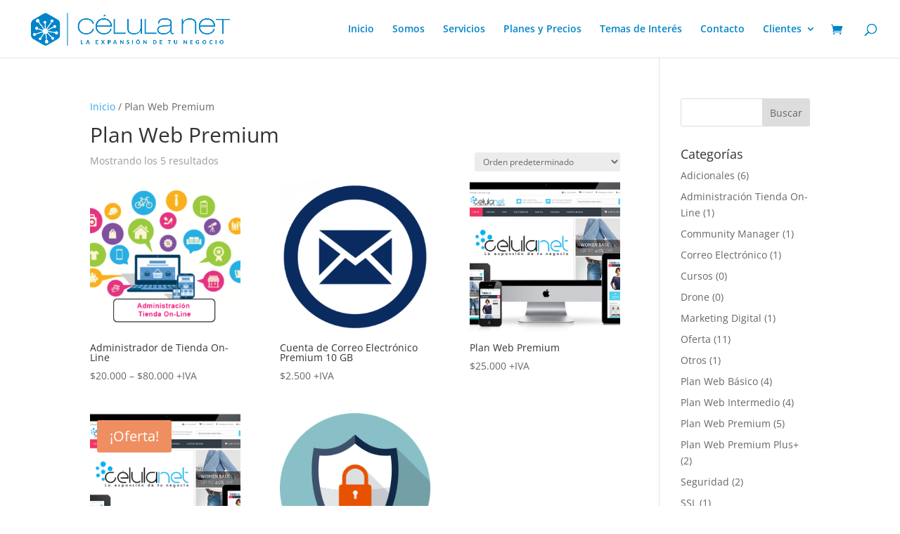

--- FILE ---
content_type: text/javascript
request_url: https://www.celulanet.cl/wp-content/plugins/cliengo/public/js/script_install_cliengo.js?ver=3.0.4
body_size: -39
content:
(function(){var ldk=document.createElement("script"); ldk.type="text/javascript";ldk.async=true; ldk.src="https://s.cliengo.com/weboptimizer/5c4f9fafe4b0da7a34014a7d/5c4f9fb0e4b0da7a34014a80.js?platform=wordpress"; var s=document.getElementsByTagName("script")[0]; s.parentNode.insertBefore(ldk, s);})();